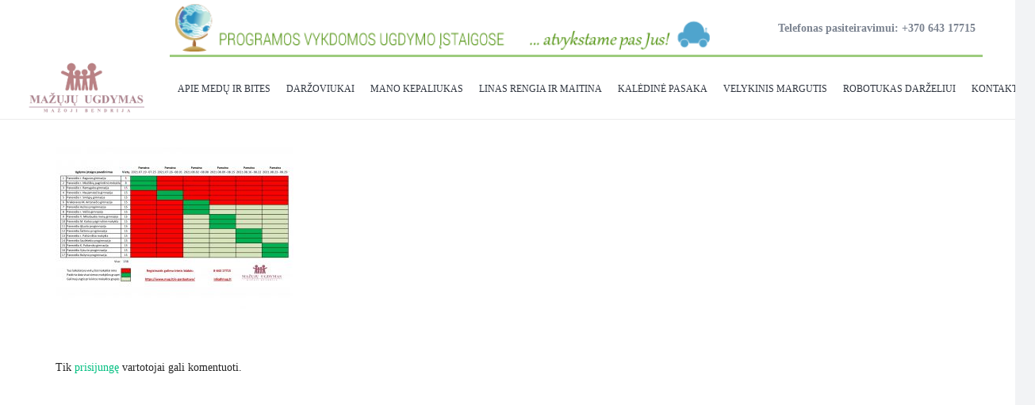

--- FILE ---
content_type: application/javascript
request_url: https://www.mug.lt/wp-content/plugins/dopbsp/assets/js/jquery.dop.frontend.BSPSearch.js?ver=5.6.16
body_size: 14298
content:

/*
* Title                   : Pinpoint Booking System WordPress Plugin (PRO)
* Version                 : 2.1.2
* File                    : assets/js/jquery.dop.frontend.BSPSearch.js
* File Version            : 1.0.2
* Created / Last Modified : 11 October 2015
* Author                  : Dot on Paper
* Copyright               : © 2012 Dot on Paper
* Website                 : http://www.dotonpaper.net
* Description             : Front end search jQuery plugin.
*/

(function($){
    'use strict';
    
    $.fn.DOPBSPSearch = function(options){
        /*
         * Private variables. 
         */
        var Data = {"availability": {"data": {"enabled": false,
                                              "max": 10,
                                              "min": 1},
                                     "text": {"title": "No. book items"}},
                    "currency": {"data": {"code": "USD",
                                          "position": "before",
                                          "sign": "$"},
                                 "text":{},         
                    "days": {"data": {"first": 1,
                                      "multipleSelect": true},
                             "text": {"names": ["Sunday", "Monday", "Tuesday", "Wednesday", "Thursday", "Friday", "Saturday"],
                                      "shortNames": ["Su", "Mo", "Tu", "We", "Th", "Fr", "Sa"]}},
                    "hours": {"data": {"ampm": false,
                                       "definitions": [{"value": "00:00"},{"value": "01:00"},{"value": "02:00"},{"value": "03:00"},{"value": "04:00"},{"value": "05:00"},{"value": "06:00"},{"value": "07:00"},{"value": "08:00"},{"value": "09:00"},{"value": "10:00"},{"value": "11:00"},{"value": "12:00"},{"value": "13:00"},{"value": "14:00"},{"value": "15:00"},{"value": "16:00"},{"value": "17:00"},{"value": "18:00"},{"value": "19:00"},{"value": "20:00"},{"value": "21:00"},{"value": "22:00"},{"value": "23:00"}],
                                       "enabled": false,
                                       "multipleSelect": true},
                              "text": {}},
                    "ID": 0,
                    "months": {"data": {},
                               "text": {"names": ["January", "February", "March", "April", "May", "June", "July", "August", "September", "October", "November", "December"],
                                        "nextMonth": "Next month",
                                        "previousMonth": "Previous month",
                                        "shortNames": ["Jan", "Feb", "Mar", "Apr", "May", "Jun", "Jul", "Aug", "Sep", "Oct", "Nov", "Dec"]}},
                    "price": {"data": {"enabled": true,
                                       "max": 1000,
                                       "min": 0},
                              "text": {}},
                    "search": {"data": {"dateType": 1,
                                        "enabled": false,
                                        "language": 'en',
                                        "template": 'default'},
                               "text": {"checkIn": "Check in",
                                        "checkOut": "Check out",
                                        "hourEnd": "Finish at",
                                        "hourStart": "Start at",
                                        "title": "Search"}},  
                    "sort": {"data": {},
                             "text": {"name": "Name",
                                      "price": "Price",
                                      "title": "Sort by"}},
                    "URL": "",
                    "view": {"data": {"default": "list",
                                      "gridEnabled": false,
                                      "listEnabled": true,
                                      "mapEnabled": false,
                                      "results": 10},
                             "text": {"grid": "Grid view",
                                      "list": "List view",
                                      "map": "Map view"}}}},
                              
        ajaxRequestInProgress,
        ajaxURL = '',
        Container = this,
        ID = 0,
        
// ***************************************************************************** Main methods.

// 1. Main methods.

        methods = {
            init:function(){
                /*
                 * Initialize jQuery plugin.
                 */
                return this.each(function(){
                    if (options){
                        $.extend(Data, options);
                    }

                    methods.parse();
                    $(window).bind('resize.DOPBSPSearch', methods.rp);                          
                });
            },
            parse:function(){
                ajaxURL = prototypes.acaoBuster(Data['URL']);
                
                methods_availability.data = Data['availability']['data'];
                methods_availability.text = Data['availability']['text'];
                
                methods_currency.data = Data['currency']['data'];
                methods_currency.text = Data['currency']['text'];
                
                methods_days.data = Data['days']['data'];
                methods_days.text = Data['days']['text'];
                
                methods_hours.data = Data['hours']['data'];
                methods_hours.text = Data['hours']['text'];
                
                ID = Data['ID'];
                
                methods_months.data = Data['months']['data'];
                methods_months.text = Data['months']['text'];
                
                methods_price.data = Data['price']['data'];
                methods_price.text = Data['price']['text'];
                
                methods_search.data = Data['search']['data'];
                methods_search.text = Data['search']['text'];
                
                methods_sort.data = Data['sort']['data'];
                methods_sort.text = Data['sort']['text'];
                
                methods_view.data = Data['view']['data'];
                methods_view.text = Data['view']['text'];
                
                methods_components.init();
            },
            rp:function(){
                
            }
        },
                
// 2. Components
        
        methods_components = {
            init:function(){
            /*
             * Initialize search components.
             */ 
                /*
                 * Initialize today date.
                 */
                methods_search.vars.todayDate = new Date();
                methods_search.vars.todayDay = methods_search.vars.todayDate.getDate();
                methods_search.vars.todayMonth = methods_search.vars.todayDate.getMonth()+1;
                methods_search.vars.todayYear = methods_search.vars.todayDate.getFullYear(); 
                
                /*
                 * Initialize map.
                 */
                if (methods_view.data['mapEnabled']){
                    methods_map.load();
                }
                
                /*
                 * Initialize sidebar.
                 */
                methods_sidebar.init();
                methods.rp();
                
                $('#DOPBSPSearch-loader'+ID).remove();
                $(Container).removeClass('DOPBSPSearch-hidden');
                
                methods_search.get();
            }
        },  
                
// 3. Currency
        
        methods_currency = {
            data:{},
            text:{},
            vars: {currencies: {}},
            
            init: function() {
                //methods_currency.parse();
            },
            
            parse: function(){
                var currencies = {};
                
                if (typeof methods_currency.data['currencies'] !== 'undefined') {
                    var currenciesJSON = methods_currency.data['currencies'].replace(new RegExp('"', 'g'), ""),
                        currenciesJSON = currenciesJSON.replace(new RegExp(';;;', 'g'), '"');
                
                        currencies = JSON.parse(currenciesJSON);
                }
            
                methods_currency.vars.currencies = currencies;
                
            },
            
            exchange: function(amount, currency_code, type){ 
                var currencies = methods_currency.vars.currencies;
                //methods_currency.data['sign']
                if (methods_currency.data['code'] !== currency_code) {
                    
                    for (var index in currencies){

                        if (currencies[index]['code'] === currency_code) {
                            
                            if (type === 'exchange') {
                                amount = parseInt(amount*currencies[index]['rate']);
                            } else {
                                amount = parseInt(amount*currencies[index]['inverse']);
                            }
                        }
                    }
                }
                
                return amount;
            }
            
        },   
   
// ***************************************************************************** Search methods.

// 4. Search
        
        methods_search = {
            data: {},
            text: {},
            vars: {todayDate: new Date(),
                   todayDay: new Date(),
                   todayMonth: new Date(),
                   todayYear: new Date()},
            
            init: function(){
                methods_days.init();
                
                if (methods_hours.data['enabled']){
                    methods_hours.init();
                }
                
                if (methods_availability.data['enabled']){
                    methods_availability.init();
                }
                
                if (methods_price.data['enabled']){
                    methods_price.init();
                }
                
                methods_sort.init();
                methods_view.init();
            },
            
            get:function(page){
                var $checkIn = $('#DOPBSPSearch-check-in'+ID).val(),
                $checkOut = $('#DOPBSPSearch-check-out'+ID).val(),
                $startHour = $('#DOPBSPSearch-start-hour'+ID).val(),
                $endHour = $('#DOPBSPSearch-end-hour'+ID).val(),
                checkIn = $checkIn === undefined ? '':$checkIn,
                checkOut = $checkOut === undefined || $checkOut === '' ? checkIn:$checkOut,
                startHour = $startHour === undefined ? '':$startHour,
                endHour = $endHour === undefined || $endHour === '' ? startHour:$endHour;
        
                page = page === undefined ? 1:page;
                
                if (ajaxRequestInProgress !== undefined){
                    ajaxRequestInProgress.abort();
                }
                $('#DOPBSPSearch-results-loader'+ID).removeClass('DOPBSPSearch-hidden');
                $('#DOPBSPSearch-results'+ID).html('');
                
                ajaxRequestInProgress = $.post(ajaxURL, {action: 'dopbsp_search_results_get',
                                                         dopbsp_frontend_ajax_request: true,
                                                         id: ID,
                                                         language: methods_search.data['language'],
                                                         check_in: checkIn,
                                                         check_out: checkOut,
                                                         start_hour: startHour,
                                                         end_hour: endHour,
                                                         no_items: $('#DOPBSPSearch-no-items'+ID).val() === undefined ? '':$('#DOPBSPSearch-no-items'+ID).val(),
                                                         price_min: $('#DOPBSPSearch-price-min-value'+ID).val() === undefined ? '':$('#DOPBSPSearch-price-min-value'+ID).val(),
                                                         price_max: $('#DOPBSPSearch-price-max-value'+ID).val() === undefined ? '':$('#DOPBSPSearch-price-max-value'+ID).val(),
                                                         sort_by: $('#DOPBSPSearch-sort-by'+ID).val() === undefined ? 'price':$('#DOPBSPSearch-sort-by'+ID).val(),
                                                         sort_direction: $('#DOPBSPSearch-sort-direction-value'+ID).val() === undefined ? 'ASC':$('#DOPBSPSearch-sort-direction-value'+ID).val(),
                                                         view: $('#DOPBSPSearch-view'+ID).val() === undefined ? 'list':$('#DOPBSPSearch-view'+ID).val(),
                                                         results: methods_view.data['results'],
                                                         page: page}, function(data){
                        data = $.trim(data);
                        
                        switch ($('#DOPBSPSearch-view'+ID).val()){
                            case 'map':
                                methods_map.display(data);
                                break;
                            default:
                                $('#DOPBSPSearch-results-loader'+ID).addClass('DOPBSPSearch-hidden');
                                $('#DOPBSPSearch-results'+ID).html(data);
                                methods_search.events();
                        }
                });
            },
            
            events:function(){
                $('#DOPBSPSearch-results'+ID+' .dopbsp-pagination li').unbind('click');
                $('#DOPBSPSearch-results'+ID+' .dopbsp-pagination li').bind('click', function(){
                    if (!$(this).hasClass('selected')){
                        methods_search.get($(this).attr('class').split('dopbsp-page')[1]);
                    }
                });
            }
        },      
        
// 5. Sidebar
        
        methods_sidebar = {
            data:{},
            text:{},
            
            init:function(){
                methods_search.init();
                
                // $('.dopbsp-search-sidebar-form', Container).isotope({itemSelector: '.dopbsp-module', layoutMode: 'fitRows' });
            }
        },    
                
// 6. Months
        
        methods_months = {
            data:{},
            text:{}
        },
                
// 7. Days
        
        methods_days = {
            data:{},
            text:{},
            
            init:function(){
            /*
             * Initialize sidebar search days.
             */ 
                methods_days.events.init();
                methods_search.get();
            },
            initDatepicker:function(id,
                                    altId,    
                                    minDate){
            /*
             * Initialize sidebar search datepicker.
             * 
             * @param id (String): input(text) field ID
             * @param aldId (String): alternative input(hidden) field ID
             * @param minDate (Number): start date from today
             */                            
                minDate = minDate === undefined ? 0:minDate;  

                $(id).datepicker('destroy');
                $(id).datepicker({altField: altId,
                                  altFormat: 'yy-mm-dd',
                                  beforeShow: function(input, inst){
                                    $('#ui-datepicker-div').removeClass('DOPBSPSearch-datepicker')
                                                           .addClass('DOPBSPSearch-datepicker');
                                  },
                                  dateFormat: methods_search.data['dateType'] === 1 ? 'MM dd, yy':'dd MM yy',
                                  dayNames: methods_days.text['names'],
                                  dayNamesMin: methods_days.text['shortNames'],
                                  firstDay: methods_days.data['first'],
                                  minDate: minDate,
                                  monthNames: methods_months.text['names'],
                                  monthNamesMin: methods_months.text['shortNames'],
                                  nextText: methods_months.text['nextMonth'],
                                  prevText: methods_months.text['previousMonth']});
                $('.ui-datepicker').removeClass('notranslate').addClass('notranslate');
            },
            validate:function(day){
            /*
             * Validate day format.
             * 
             * @param day (String): day format to be verified
             * 
             * @return true if format is "YYYY-MM-DD"
             */    
                var dayPieces = day.split('-');

                if (day === ''
                        || dayPieces.length !== 3
                        || dayPieces[0].length !== 4
                        || dayPieces[1].length !== 2
                        || dayPieces[2].length !== 2){
                    return false;
                }
                else{
                    return true;
                }
            },

            events: {
                init:function(){
                /*
                 * Initialize sidebar search days events.
                 */    
                    /*
                     * Initialize check in datepicker.
                     */
                    methods_days.initDatepicker('#DOPBSPSearch-check-in-view'+ID,
                                                       '#DOPBSPSearch-check-in'+ID);
                    methods_days.events.checkIn();

                    if (methods_days.data['multipleSelect']){
                        /*
                         * Initialize check out datepicker.
                         */
                        methods_days.initDatepicker('#DOPBSPSearch-check-out-view'+ID,
                                                           '#DOPBSPSearch-check-out'+ID);
                        methods_days.events.checkOut();
                    }
                },
                checkIn:function(){
                /*
                 * Initialize sidebar search days events when multiple days need to be selected.
                 */
                    /*
                     * Check in click event.
                     */
                    $('#DOPBSPSearch-check-in-view'+ID).unbind('click');
                    $('#DOPBSPSearch-check-in-view'+ID).bind('click', function(){
                        $(this).val('');
                        $('#DOPBSPSearch-check-in'+ID).val('');

                    });

                    /*
                     * Check in blur event.
                     */
                    $('#DOPBSPSearch-check-in-view'+ID).unbind('blur');
                    $('#DOPBSPSearch-check-in-view'+ID).bind('blur', function(){  
                        var $this = $(this);

                        if ($this.val() === ''){
                            $this.val(methods_search.text['checkIn']);
                            $('#DOPBSPSearch-check-in'+ID).val('');
                        }
                    });

                    /*
                     * Check in change event.
                     */
                    $('#DOPBSPSearch-check-in-view'+ID).unbind('change');
                    $('#DOPBSPSearch-check-in-view'+ID).bind('change', function(){
                        var ciDay = $('#DOPBSPSearch-check-in'+ID).val(),
                        minDateValue;

                        if (methods_days.validate(ciDay)){
                            if (methods_days.data['multipleSelect']){
                                minDateValue = prototypes.getNoDays(prototypes.getToday(), ciDay)-1;

                                methods_days.initDatepicker('#DOPBSPSearch-check-out-view'+ID,
                                                            '#DOPBSPSearch-check-out'+ID,
                                                            minDateValue);

                                if (($('#DOPBSPSearch-check-in'+ID).val() > $('#DOPBSPSearch-check-out'+ID).val()
                                                && $('#DOPBSPSearch-check-out'+ID).val() !== '')
                                        || $('#DOPBSPSearch-check-out'+ID).val() === ''){
                                    setTimeout(function(){
                                        $('#DOPBSPSearch-check-out-view'+ID).val('')
                                                                              .select();  
                                        $('#DOPBSPSearch-check-out'+ID).val('');
                                    }, 100);
                                }
                                else{
                                    methods_search.get();
                                }
                            }
                            else{
                                methods_search.get();
                            }
                        }
                        else{
                            $('#DOPBSPSearch-check-in-view'+ID).val(methods_search.text['checkIn']);
                            $('#DOPBSPSearch-check-in'+ID).val('');
                        }
                    });
                },
                checkOut:function(){
                    /*
                     * Check out click event.
                     */
                    $('#DOPBSPSearch-check-out-view'+ID).unbind('click');
                    $('#DOPBSPSearch-check-out-view'+ID).bind('click', function(){  
                        $(this).val(''); 
                        $('#DOPBSPSearch-check-out'+ID).val('');
                    });

                    /*
                     * Check out blur event.
                     */
                    $('#DOPBSPSearch-check-out-view'+ID).unbind('blur');
                    $('#DOPBSPSearch-check-out-view'+ID).bind('blur', function(){ 
                        var $this = $(this);

                        if ($this.val() === ''){
                            $this.val(methods_search.text['checkOut']);
                            $('#DOPBSPSearch-check-out'+ID).val('');
                        }
                    });

                    /*
                     * Check out change event.
                     */
                    $('#DOPBSPSearch-check-out-view'+ID).unbind('change');
                    $('#DOPBSPSearch-check-out-view'+ID).bind('change', function(){
                        var coDay = $('#DOPBSPSearch-check-out'+ID).val();
                        
                        if (methods_days.validate(coDay)){
                            if ($('#DOPBSPSearch-check-in'+ID).val() !== ''){
                                methods_search.get();
                            }
                        }
                        else{
                            $('#DOPBSPSearch-check-out-view'+ID).val(methods_search.text['checkOut']);
                            $('#DOPBSPSearch-check-out'+ID).val('');
                        }
                    });
                }
            }
        },
                
// 8. Hours
        
        methods_hours = {
            data:{},
            text:{},
                
            init:function(){
                $('#DOPBSPSearch-start-hour'+ID).DOPSelect();

                if (methods_hours.data['multipleSelect']){
                    $('#DOPBSPSearch-end-hour'+ID).DOPSelect();
                }
                methods_hours.events();
            },
            set:function(){
                var HTML = new Array(),
                hours = methods_hours.data['definitions'],
                i,
                startHour = $('#DOPBSPSearch-start-hour'+ID).val(),
                endHour = $('#DOPBSPSearch-end-hour'+ID).val();

                HTML.push('<select id="DOPBSPSearch-end-hour'+ID+'" class="dopbsp-small">');

                for (i=0; i<hours.length; i++){
                    if (startHour <= hours[i]['value']){
                        HTML.push('     <option value="'+hours[i]['value']+'"'+(endHour === hours[i]['value'] ? ' selected="selected"':'')+'>'+(methods_hours.data['ampm'] === true ? prototypes.getAMPM(hours[i]['value']):hours[i]['value'])+'</option>');
                    }
                }
                HTML.push('</select>');

                $('#DOPSelect-DOPBSPSearch-end-hour'+ID).replaceWith(HTML.join());
                $('#DOPBSPSearch-end-hour'+ID).DOPSelect();
                methods_hours.events();
            },

            events:function(){
                $('#DOPBSPSearch-start-hour'+ID).unbind('change');
                $('#DOPBSPSearch-start-hour'+ID).bind('change',function(){
                    if (methods_hours.data['multipleSelect']){
                        methods_hours.set();
                    }
                    methods_search.get();
                });

                if (methods_hours.data['multipleSelect']){
                    $('#DOPBSPSearch-end-hour'+ID).unbind('change');
                    $('#DOPBSPSearch-end-hour'+ID).bind('change',function(){
                        if ($('#DOPBSPSearch-start-hour'+ID).val() !== ''){
                            methods_search.get();
                        }
                    });
                }
            }
        },
                
// 9. No items.
        
        methods_availability = {
            data:{},
            text:{},
            
            init:function(){
                $('#DOPBSPSearch-no-items'+ID).DOPSelect();
                methods_availability.events();
            },

            events:function(){
                $('#DOPBSPSearch-no-items'+ID).unbind('change');
                $('#DOPBSPSearch-no-items'+ID).bind('change',function(){
                    methods_search.get();
                });
            }
        },
                
// 10. Price         
                
        methods_price = {
            data:{},
            text:{},
            
            init:function(){
                $('#DOPBSPSearch-price'+ID).slider({max: methods_price.data['max'],
                                                    min: methods_price.data['min'],
                                                    values: [methods_price.data['min'], methods_price.data['max']],
                                                    range: true,
                                                    step: 1,
                                                    create:function(event, ui){
                                                        $('#DOPBSPSearch-price-min'+ID).html(methods_price.set(methods_price.data['min']));
                                                        $('#DOPBSPSearch-price-max'+ID).html(methods_price.set(methods_price.data['max']));
                                                        
                                                        $('#DOPBSPSearch-price-min-value'+ID).val(methods_price.data['min']);
                                                        $('#DOPBSPSearch-price-max-value'+ID).val(methods_price.data['max']);
                                                    },
                                                    slide:function(event, ui){
                                                        $('#DOPBSPSearch-price-min'+ID).html(methods_price.set(ui.values[0]));
                                                        $('#DOPBSPSearch-price-max'+ID).html(methods_price.set(ui.values[1]));
                                                        
                                                        $('#DOPBSPSearch-price-min-value'+ID).val(ui.values[0]);
                                                        $('#DOPBSPSearch-price-max-value'+ID).val(ui.values[1]);
                                                    },
                                                    stop:function(event, ui){
                                                        methods_search.get();
                                                    }});
            },
            
            set:function(price){
            /*
             * Display price with currency in set format.
             * 
             * @param price (Number): price value
             * 
             * @return price with currency
             */ 
                var priceDisplayed = '';
                
                price = prototypes.getWithDecimals(Math.abs(price), 
                                                   2);
                                                   
                switch (methods_currency.data['position']){
                    case 'after':
                        priceDisplayed =  price+methods_currency.data['sign'];
                        break;
                    case 'after_with_space':
                        priceDisplayed =  price+' '+methods_currency.data['sign'];
                        break;
                    case 'before_with_space':
                        priceDisplayed =  methods_currency.data['sign']+' '+price;
                        break;
                    default:
                        priceDisplayed = methods_currency.data['sign']+price;
                }
                
                return priceDisplayed;
            }
        },   
                
// 11. Sort
        
        methods_sort = {
            data:{},
            text:{},
            
            init:function(){
                $('#DOPBSPSearch-sort-by'+ID).DOPSelect();
                methods_sort.events();
            },

            events: function(){
                $('#DOPBSPSearch-sort-by'+ID).unbind('change');
                $('#DOPBSPSearch-sort-by'+ID).bind('change',function(){
                    methods_search.get();
                });

                $('#DOPBSPSearch-sort-direction'+ID).unbind('click');
                $('#DOPBSPSearch-sort-direction'+ID).bind('click',function(){
                    if ($(this).hasClass('dopbsp-asc')){
                        $(this).removeClass('dopbsp-asc')
                               .addClass('dopbsp-desc');
                        $('#DOPBSPSearch-sort-direction-value'+ID).val('DESC');
                    }
                    else{
                        $(this).removeClass('dopbsp-desc')
                               .addClass('dopbsp-asc');
                        $('#DOPBSPSearch-sort-direction-value'+ID).val('ASC');
                    }
                    methods_search.get();
                });
            }
        },
                
// 12. View
        
        methods_view = {
            data:{},
            text:{},
            
            init:function(){
                methods_view.events();
            },
            
            events:function(){
                if (methods_view.data['listEnabled']){
                    $('#DOPBSPSearch-view-list'+ID).unbind('click');
                    $('#DOPBSPSearch-view-list'+ID).bind('click',function(){
                        if (!$(this).hasClass('dopbsp-selected')){
                            methods_view.data['gridEnabled'] ? $('#DOPBSPSearch-view-grid'+ID).removeClass('dopbsp-selected'):'';
                            methods_view.data['mapEnabled'] ? $('#DOPBSPSearch-view-map'+ID).removeClass('dopbsp-selected'):'';
                            $(this).addClass('dopbsp-selected');
                            
                            $('#DOPBSPSearch-view'+ID).val('list');
                            methods_search.get();
                        }
                    });
                }
                
                if (methods_view.data['gridEnabled']){
                    $('#DOPBSPSearch-view-grid'+ID).unbind('click');
                    $('#DOPBSPSearch-view-grid'+ID).bind('click',function(){
                        if (!$(this).hasClass('dopbsp-selected')){
                            methods_view.data['listEnabled'] ? $('#DOPBSPSearch-view-list'+ID).removeClass('dopbsp-selected'):'';
                            methods_view.data['mapEnabled'] ? $('#DOPBSPSearch-view-map'+ID).removeClass('dopbsp-selected'):'';
                            $(this).addClass('dopbsp-selected');
                            
                            $('#DOPBSPSearch-view'+ID).val('grid');
                            methods_search.get();
                        }
                    });
                }
                
                if (methods_view.data['mapEnabled']){
                    $('#DOPBSPSearch-view-map'+ID).unbind('click');
                    $('#DOPBSPSearch-view-map'+ID).bind('click',function(){
                        if (!$(this).hasClass('dopbsp-selected')){
                            methods_view.data['listEnabled'] ? $('#DOPBSPSearch-view-list'+ID).removeClass('dopbsp-selected'):'';
                            methods_view.data['gridEnabled'] ? $('#DOPBSPSearch-view-grid'+ID).removeClass('dopbsp-selected'):'';
                            $(this).addClass('dopbsp-selected');
                            
                            $('#DOPBSPSearch-view'+ID).val('map');
                            methods_search.get();
                        }
                    });
                }
            }
        },
                
// 13. Map
        
        methods_map = {
            vars:{locations: new Array(),
                  map: null},
            
            load:function(){
                if (typeof google !== 'object' 
                        || typeof google.maps !== 'object'){
                    var script = document.createElement('script');
                    
                    script.type = 'text/JavaScript';
                    script.src = 'https://maps.googleapis.com/maps/api/js?key='+dopbspGoogleAPIkey+'&v=3.exp&libraries=places&callback=DOPBSPSearchLoadInfobox';
                    
                    $('body').append(script);
                }
                else{
                    DOPBSPSearchLoadInfobox();
                }
            },
            
            display:function(data){
                var HTML = new Array();
                if (typeof google === 'object' 
                        && typeof google.maps === 'object'
                        && typeof InfoBox === 'function'){
                    methods_map.vars.locations = JSON.parse(data.split(';;;;;')[0]);
                    
                    HTML.push('<div id="DOPBSPSearch-results-map'+ID+'" class="dopbsp-map"></div>');
                    HTML.push(data.split(';;;;;')[1]);
                    
                    $('#DOPBSPSearch-results-loader'+ID).addClass('DOPBSPSearch-hidden');
                    $('#DOPBSPSearch-results'+ID).html(HTML.join(''));
                    
                    methods_search.events();
                    
                    setTimeout(function(){
                        google.maps.event.addDomListener(window, 'load', methods_map.init());
                    }, 100);
                }
                else{
                    setTimeout(function(){
                        methods_map.display();
                    }, 500);
                }
                
            },
            init:function(){
                var //$coordinates = $('#DOPBSP-location-coordinates').val(),
                //coordinates = $coordinates === undefined || $coordinates === '' || $coordinates === ' ' ? [0, 0]:JSON.parse($coordinates),
                options;
               // zoom = coordinates[0] === 0 && coordinates[1] === 0  ? 2:17;

                options = {center: new google.maps.LatLng(0, 0),
                           mapTypeId: google.maps.MapTypeId.ROADMAP,
                           zoom: 2};
                /*
                 * Create the map
                 */          
                methods_map.vars.map = new google.maps.Map(document.getElementById('DOPBSPSearch-results-map'+ID), options);

//                DOPBSPBackEndLocationMapMarker.set(map,
//                                            coordinates);
                methods_map.set();
            },
            set:function(){
                var bounds = new google.maps.LatLngBounds(),
                coordinates,
                icon = new google.maps.MarkerImage(methods_search.data['template']+'/images/marker.png',
                                                   new google.maps.Size(36, 52),
                                                   new google.maps.Point(1, 0),
                                                   new google.maps.Point(18, 52)),
                i,
                locations = methods_map.vars.locations,
                markers = new Array(),
                position = new Array(),
                shadow = new google.maps.MarkerImage(methods_search.data['template']+'/images/marker.png',
                                                     new google.maps.Size(36, 52),
                                                     new google.maps.Point(1, 0),
                                                     new google.maps.Point(18, 52)),
                shape = {coord: [0, 0, 36, 0, 36, 52, 0, 52],
                         type: 'poly'};   
                     
                for (i=0; i<locations.length; i++){
                    coordinates = JSON.parse(locations[i]['coordinates']);
                    position = new google.maps.LatLng(coordinates[0], coordinates[1]);
                    bounds.extend(position);
                    
                    markers[i] = new google.maps.Marker({animation: null,
                                                         clickable: true,
                                                         draggable: false,
                                                         icon: icon,
                                                         map: methods_map.vars.map,
                                                         position: position,
                                                         shadow: shadow,
                                                         shape: shape});

                    markers[i].info = new InfoBox({alignBottom: true,
                                                   boxClass: 'dopbsp-infobox',
                                                   closeBoxMargin: '0px',
                                                   closeBoxURL: methods_search.data['template']+'/images/close.png',
                                                   disableAutoPan: false,
                                                   content: methods_map.get(locations[i]['calendars'], i),
                                                   isHidden: false,
                                                   infoBoxClearance: new google.maps.Size(20, 20),
                                                   pixelOffset: new google.maps.Size(-190, -60),
                                                   position: position});
                                               
                    markers[i].index = i;
                                               
                    google.maps.event.addListener(markers[i], 'click', function(){
                        var index = this.index;
                        
                        for (i=0; i<locations.length; i++){
                            markers[i].info.close();
                        }
                        this.info.open(methods_map.vars.map, this);
                        
                        setTimeout(function(){
                            methods_map.events(index);
                        }, 100);
                    });
                }
                methods_map.vars.map.fitBounds(bounds);
            },
            
            get:function(calendars,
                         index){
                var HTML = new Array(),
                i;
                
                HTML.push('<ul class="dopbsp-locations" id="DOPBSPSearch-locations-'+ID+'-'+index+'">');
                for (i=0; i<calendars.length; i++){
                    HTML.push('<li>');
                    HTML.push('     <div class="dopbsp-image">');
                    HTML.push('         <a href="'+calendars[i]['link']+'" target="_self" style="background-image: url('+calendars[i]['image']+');">');
                    HTML.push('             <img src="'+calendars[i]['image']+'" alt="'+calendars[i]['name']+'" title="'+calendars[i]['name']+'" />');
                    HTML.push('         </a>');
                    HTML.push('     </div>');
                    HTML.push('     <div class="dopbsp-content">');
                    HTML.push('         <h3>');
                    HTML.push('             <a href="'+calendars[i]['link']+'" target="_self">'+calendars[i]['name']+'</a>');
                    HTML.push('         </h3>');
                    HTML.push('         <div class="dopbsp-address">'+(calendars[i]['address_alt'] === '' ? calendars[i]['address']:calendars[i]['address_alt'])+'</div>');
                    HTML.push('         <div class="dopbsp-price-wrapper">'+calendars[i]['price']+'</div>');
                    HTML.push('     </div>');
                    HTML.push('</li>');
                }
                HTML.push('</ul>');                                         
                
                if (calendars.length > 1){
                    HTML.push('<div class="dopbsp-navigation" id="DOPBSPSearch-locations-navigation-'+ID+'-'+index+'">');
                    HTML.push('     <a href="javascript:void(0)" class="dopbsp-prev dopbsp-disabled"></a>');
                    HTML.push('     <a href="javascript:void(0)" class="dopbsp-next"></a>');
                    HTML.push('</div>');
                }
                
                return HTML.join(''); 
            },
            
            events:function(i){
                $('#DOPBSPSearch-locations-navigation-'+ID+'-'+i+' .dopbsp-prev').unbind('click');
                $('#DOPBSPSearch-locations-navigation-'+ID+'-'+i+' .dopbsp-prev').bind('click', function(){
                    var $this = $(this),
                    id = $this.parent().attr('id').split('DOPBSPSearch-locations-navigation-')[1],
                    $li = $('#DOPBSPSearch-locations-'+id+' li:first-child');
                    
                    if (!$this.hasClass('dopbsp-disabled')){
                        $('#DOPBSPSearch-locations-navigation-'+ID+'-'+i+' .dopbsp-next').removeClass('dopbsp-disabled');
                        $li.css('margin-top', parseInt($li.css('margin-top'))+($li.height()+parseInt($li.css('margin-bottom'))));
                        
                        setTimeout(function(){
                            if (parseInt($li.css('margin-top')) >= 0){
                                $this.addClass('dopbsp-disabled');
                            }
                        }, 150);
                    }
                });
                
                $('#DOPBSPSearch-locations-navigation-'+ID+'-'+i+' .dopbsp-next').unbind('click');
                $('#DOPBSPSearch-locations-navigation-'+ID+'-'+i+' .dopbsp-next').bind('click', function(){
                    var $this = $(this),
                    id = $this.parent().attr('id').split('DOPBSPSearch-locations-navigation-')[1],
                    $li = $('#DOPBSPSearch-locations-'+id+' li:first-child'),
                    locations = methods_map.vars.locations;
                    
                    if (!$this.hasClass('dopbsp-disabled')){
                        $('#DOPBSPSearch-locations-navigation-'+ID+'-'+i+' .dopbsp-prev').removeClass('dopbsp-disabled');
                        $li.css('margin-top', parseInt($li.css('margin-top'))-($li.height()+parseInt($li.css('margin-bottom'))));
                        
                        setTimeout(function(){
                            if (-1*parseInt($li.css('margin-top')) >= ($li.height()+parseInt($li.css('margin-bottom')))*(locations.length-1)){
                                $this.addClass('dopbsp-disabled');
                            }
                        }, 150);
                    }
                });
            }
        },

// ***************************************************************************** Prototypes
        
// 14. Prototypes

        prototypes = {
// Actions                  
            doHiddenBuster:function(item){
            /*
             * Make all parents & current item visible.
             * 
             * @param item (element): item for which all parens are going to be made visible
             * 
             * @return list of parents
             */
                var parent = item.parent(),
                items = new Array();

                if (item.prop('tagName') !== undefined 
                        && item.prop('tagName').toLowerCase() !== 'body'){
                    items = prototypes.doHiddenBuster(parent);
                }

                if (item.css('display') === 'none'){
                    item.css('display', 'block');
                    items.push(item);
                }

                return items;
            },
            undoHiddenBuster:function(items){
            /*
             * Hide all items from list. The list is returned by function doHiddenBuster().
             * 
             * @param items (Array): list of items to be hidden
             */    
                var i;

                for (i=0; i<items.length; i++){
                    items[i].css('display', 'none');
                }
            },
            openLink:function(url,
                              target){
            /*
             * Open a link.
             * 
             * @param url (String): link URL
             * @param target (String): link target (_blank, _parent, _self, _top)
             */
                switch (target.toLowerCase()){
                    case '_blank':
                        window.open(url);
                        break;
                    case '_parent':
                        parent.location.href = url;
                        break;
                    case '_top':
                        top.location.href = url;
                        break;
                    default:    
                        window.location = url;
                }
            },
            randomizeArray:function(theArray){
            /*
             * Randomize the items of an array.
             * 
             * @param theArray (Array): the array to be mixed
             * 
             * return array with mixed items
             */
                theArray.sort(function(){
                    return 0.5-Math.random();
                });
                return theArray;
            },
            scrollToY:function(position,
                               speed){
            /*
             * Scroll vertically to position.
             * 
             * @param position (Number): position to scroll to
             * @param speed (Number): scroll speed 
             */  
                speed = speed !== undefined ? speed: 300;

                $('html').stop(true, true)
                         .animate({'scrollTop': position}, 
                                  speed);
                $('body').stop(true, true)
                         .animate({'scrollTop': position}, 
                                  speed);
            },
            touchNavigation:function(parent,
                                     child){
            /*
             * One finger navigation for touchscreen devices.
             * 
             * @param parent (element): parent item
             * @param child (element): child item
             */
                var prevX, 
                prevY, 
                currX, 
                currY, 
                touch, 
                childX, 
                childY;

                parent.bind('touchstart', function(e){
                    touch = e.originalEvent.touches[0];
                    prevX = touch.clientX;
                    prevY = touch.clientY;
                });

                parent.bind('touchmove', function(e){                                
                    touch = e.originalEvent.touches[0];
                    currX = touch.clientX;
                    currY = touch.clientY;
                    childX = currX>prevX ? parseInt(child.css('margin-left'))+(currX-prevX):parseInt(child.css('margin-left'))-(prevX-currX);
                    childY = currY>prevY ? parseInt(child.css('margin-top'))+(currY-prevY):parseInt(child.css('margin-top'))-(prevY-currY);

                    if (childX < (-1)*(child.width()-parent.width())){
                        childX = (-1)*(child.width()-parent.width());
                    }
                    else if (childX > 0){
                        childX = 0;
                    }
                    else{                                    
                        e.preventDefault();
                    }

                    if (childY < (-1)*(child.height()-parent.height())){
                        childY = (-1)*(child.height()-parent.height());
                    }
                    else if (childY > 0){
                        childY = 0;
                    }
                    else{                                    
                        e.preventDefault();
                    }

                    prevX = currX;
                    prevY = currY;

                    if (parent.width() < child.width()){
                        child.css('margin-left', childX);
                    }

                    if (parent.height() < child.height()){
                        child.css('margin-top', childY);
                    }
                });

                parent.bind('touchstart', function(e){
                    if (!prototypes.isChromeMobileBrowser()){
                        e.preventDefault();
                    }
                });
            },

// Browsers & devices
            isAndroid:function(){
            /*
             * Check if operating system is Android.
             * 
             * @return true/false
             */
                var isAndroid = false,
                agent = navigator.userAgent.toLowerCase();

                if (agent.indexOf('android') !== -1){
                    isAndroid = true;
                }
                return isAndroid;
            },
            isChromeMobileBrowser:function(){
            /*
             * Check if browser is Chrome on mobile..
             * 
             * @return true/false
             */
                var isChromeMobile = false,
                agent = navigator.userAgent.toLowerCase();

                if ((agent.indexOf('chrome') !== -1 
                                || agent.indexOf('crios') !== -1) 
                        && prototypes.isTouchDevice()){
                    isChromeMobile = true;
                }
                return isChromeMobile;
            },
            isIE8Browser:function(){
            /*
             * Check if browser is IE8.
             * 
             * @return true/false
             */
                var isIE8 = false,
                agent = navigator.userAgent.toLowerCase();

                if (agent.indexOf('msie 8') !== -1){
                    isIE8 = true;
                }
                return isIE8;
            },
            isIEBrowser:function(){
            /*
             * Check if browser is IE..
             * 
             * @return true/false
             */
                var isIE = false,
                agent = navigator.userAgent.toLowerCase();

                if (agent.indexOf('msie') !== -1){
                    isIE = true;
                }
                return isIE;
            },
            isTouchDevice:function(){
            /*
             * Detect touchscreen devices.
             * 
             * @return true/false
             */
                var os = navigator.platform;

                if (os.toLowerCase().indexOf('win') !== -1){
                    return window.navigator.msMaxTouchPoints;
                }
                else {
                    return 'ontouchstart' in document;
                }
            },

// Cookies
            deleteCookie:function(name,
                                  path,
                                  domain){
            /*
             * Delete cookie.
             * 
             * @param name (String): cookie name
             * @param path (String): cookie path
             * @param domain (String): cookie domain
             */
                if (prototypes.getCookie(name)){
                    document.cookie = name+'='+((path) ? ';path='+path:'')+((domain) ? ';domain='+domain:'')+';expires=Thu, 01-Jan-1970 00:00:01 GMT';
                }
            },
            getCookie:function(name){
            /*
             * Get cookie.
             * 
             * @param name (String): cookie name
             */    
                var namePiece = name+"=",
                cookie = document.cookie.split(";"),
                i;

                for (i=0; i<cookie.length; i++){
                    var cookiePiece = cookie[i];

                    while (cookiePiece.charAt(0) === ' '){
                        cookiePiece = cookiePiece.substring(1, cookiePiece.length);            
                    } 

                    if (cookiePiece.indexOf(namePiece) === 0){
                        return unescape(cookiePiece.substring(namePiece.length, cookiePiece.length));
                    } 
                }
                return null;
            },
            setCookie:function(name,
                               value,
                               expire){
            /*
             * Set cookie.
             * 
             * @param name (String): cookie name
             * @param value (String): cookie value
             * @param expire (String): the number of days after which the cookie will expire
             */
                var expirationDate = new Date();

                expirationDate.setDate(expirationDate.getDate()+expire);
                document.cookie = name+'='+escape(value)+((expire === null) ? '': ';expires='+expirationDate.toUTCString())+';javahere=yes;path=/';
            },

// Date & time          
            getAMPM:function(time){
            /*
             * Converts time to AM/PM format.
             *
             * @param time (String): the time that will be converted (HH:MM)
             *
             * @return time to AM/PM format
             */
                var hour = parseInt(time.split(':')[0], 10),
                minutes = time.split(':')[1],
                result = '';

                if (hour === 0){
                    result = '12';
                }
                else if (hour > 12){
                    result = prototypes.getLeadingZero(hour-12);
                }
                else{
                    result = prototypes.getLeadingZero(hour);
                }

                result += ':'+minutes+' '+(hour < 12 ? 'AM':'PM');

                return result;
            },
            getDatesDifference:function(date1,
                                        date2,
                                        type,
                                        valueType,
                                        noDecimals){
            /*
             * Returns difference between 2 dates.
             * 
             * @param date1 (Date): first date (YYYY-MM-DD)
             * @param date2 (Date): second date (YYYY-MM-DD)
             * @param type (String): diference type
             *                       "seconds"
             *                       "minutes"
             *                       "hours"
             *                       "days"
             * @param valueType (String): type of number returned
             *                            "float"
             *                            "integer"
             * @param noDecimals (Number): number of decimals returned with the float value (-1 to display all decimals)
             * 
             * @return dates diference
             */
                var y1 = date1.split('-')[0],
                m1 = date1.split('-')[1],
                d1 = date1.split('-')[2],
                y2 = date2.split('-')[0],
                m2 = date2.split('-')[1],
                d2 = date2.split('-')[2],
                time1 = (new Date(y1, m1-1, d1)).getTime(),
                time2 = (new Date(y2, m2-1, d2)).getTime(),
                diff = Math.abs(time1-time2);
        
                if (type === undefined){
                    type = 'seconds';
                }
                
                if (valueType === undefined){
                    valueType = 'float';
                }
                
                if (noDecimals === undefined){
                    noDecimals = -1;
                }
                
                switch (type){
                    case 'days':
                        diff = diff/(1000*60*60*24);
                        break;
                    case 'hours':
                        diff = diff/(1000*60*60);
                        break;
                    case 'minutes':
                        diff = diff/(1000*60);
                        break;
                    default:
                        diff = diff/(1000);
                }
                
                if (valueType === 'float'){
                    return noDecimals === -1 ? diff:prototypes.getWithDecimals(diff, noDecimals);
                }
                else{
                    return Math.ceil(diff);
                }
            },
            getHoursDifference:function(hour1,
                                        hour2,
                                        type,
                                        valueType,
                                        noDecimals){
            /*
             * Returns difference between 2 hours.
             * 
             * @param hour1 (Date): first hour (HH:MM, HH:MM:SS)
             * @param hour2 (Date): second hour (HH:MM, HH:MM:SS)
             * @param type (String): diference type
             *                       "seconds"
             *                       "minutes"
             *                       "hours"
             * @param valueType (String): type of number returned
             *                            "float"
             *                            "integer"
             * @param noDecimals (Number): number of decimals returned with the float value (-1 to display all decimals)
             * 
             * @return hours difference
             */
                var hours1 = parseInt(hour1.split(':')[0], 10),
                minutes1 = parseInt(hour1.split(':')[1], 10),
                seconds1 = hour1.split(':')[2] !== undefined ? parseInt(hour1.split(':')[2], 10):0,
                hours2 = parseInt(hour2.split(':')[0], 10),
                minutes2 = parseInt(hour2.split(':')[1], 10),
                seconds2 = hour2.split(':')[2] !== undefined ? parseInt(hour2.split(':')[2], 10):0,
                time1,
                time2,
                diff;
        
                if (type === undefined){
                    type = 'seconds';
                }
                
                if (valueType === undefined){
                    valueType = 'float';
                }
                
                if (noDecimals === undefined){
                    noDecimals = -1;
                }
                
                switch (type){
                    case 'hours':
                        time1 = hours1+minutes1/60+seconds1/60/60;
                        time2 = hours2+minutes2/60+seconds2/60/60;
                        break;
                    case 'minutes':
                        time1 = hours1*60+minutes1+seconds1/60;
                        time2 = hours2*60+minutes2+seconds2/60;
                        break;
                    default:
                        time1 = hours1*60*60+minutes1*60+seconds1;
                        time2 = hours2*60*60+minutes2*60+seconds2;
                }
                
                diff = Math.abs(time1-time2);
                
                if (valueType === 'float'){
                    return noDecimals === -1 ? diff:prototypes.getWithDecimals(diff, noDecimals);
                }
                else{
                    return Math.ceil(diff);
                }
            },
            getNextDay:function(date){
            /*
             * Returns next day.
             * 
             * @param date (Date): current date (YYYY-MM-DD)
             * 
             * @return next day (YYYY-MM-DD)
             */
                var nextDay = new Date(),
                parts = date.split('-');

                nextDay.setFullYear(parts[0], parts[1], parts[2]);
                nextDay.setTime(nextDay.getTime()+86400000);

                return nextDay.getFullYear()+'-'+prototypes.getLeadingZero(nextDay.getMonth())+'-'+prototypes.getLeadingZero(nextDay.getDate());
            },
            getNoDays:function(date1,
                               date2){
            /*
             * Returns number of days between 2 dates.
             * 
             * @param date1 (Date): first date (YYYY-MM-DD)
             * @param date2 (Date): second date (YYYY-MM-DD)
             * 
             * @return number of days
             */
                var y1 = date1.split('-')[0],
                m1 = date1.split('-')[1],
                d1 = date1.split('-')[2],
                y2 = date2.split('-')[0],
                m2 = date2.split('-')[1],
                d2 = date2.split('-')[2],
                time1 = (new Date(y1, m1-1, d1)).getTime(),
                time2 = (new Date(y2, m2-1, d2)).getTime(),
                diff = Math.abs(time1-time2);
        
                return Math.round(diff/(1000*60*60*24))+1;
            },
            getPrevDay:function(date){
            /*
             * Returns previous day.
             * 
             * @param date (Date): current date (YYYY-MM-DD)
             * 
             * @return previous day (YYYY-MM-DD)
             */
                var previousDay = new Date(),
                parts = date.split('-');

                previousDay.setFullYear(parts[0],
                                        parseInt(parts[1])-1, 
                                        parts[2]);
                previousDay.setTime(previousDay.getTime()-86400000);

                return previousDay.getFullYear()+'-'+prototypes.getLeadingZero(previousDay.getMonth()+1)+'-'+prototypes.getLeadingZero(previousDay.getDate());                        
            },
            getPrevTime:function(time,
                                 diff,
                                 diffBy){
            /*
             * Returns previous time by hours, minutes, seconds.
             * 
             * @param time (String): time (HH, HH:MM, HH:MM:SS)
             * @param diff (Number): diference for previous time
             * @param diffBy (Number): diference by 
             *                         "hours"
             *                         "minutes"
             *                         "seconds"
             * 
             * @return previus hour (HH, HH:MM, HH:MM:SS)
             */
                var timePieces = time.split(':'),
                hours = parseInt(timePieces[0], 10),
                minutes = timePieces[1] === undefined ? 0:parseInt(timePieces[1], 10),
                seconds = timePieces[2] === undefined ? 0:parseInt(timePieces[2], 10);

                switch (diffBy){
                    case 'seconds':
                        seconds = seconds-diff;

                        if (seconds < 0){
                            seconds = 60+seconds;
                            minutes = minutes-1;

                            if (minutes < 0){
                                minutes = 60+minutes;
                                hours = hours-1 < 0 ? 0:hours-1;
                            }
                        }
                        break;
                    case 'minutes':
                            minutes = minutes-diff;

                            if (minutes < 0){
                                minutes = 60+minutes;
                                hours = hours-1 < 0 ? 0:hours-1;
                            }
                        break;
                    default:
                        hours = hours-diff < 0 ? 0:hours-diff;
                }

                return prototypes.getLeadingZero(hours)+(timePieces[1] === undefined ? '':':'+prototypes.getLeadingZero(minutes)+(timePieces[2] === undefined ? '':':'+prototypes.getLeadingZero(seconds)));
            },
            getToday:function(){
            /*
             * Returns today date.
             * 
             * @return today (YYYY-MM-DD)
             */    
                var today = new Date();
              
                return today.getFullYear()+'-'+prototypes.getLeadingZero(today.getMonth()+1)+'-'+prototypes.getLeadingZero(today.getDate());
            },
            getWeekDay:function(date){
            /*
             * Returns week day.
             * 
             * @param date (String): date for which the function get day of the week (YYYY-MM-DD)
             * 
             * @return week day index (0 for Sunday)
             */    
                var months = ['January', 'February', 'March', 'April', 'May', 'June', 'July', 'August', 'September', 'October', 'November', 'December'],
                year = date.split('-')[0],
                month = date.split('-')[1],
                day = date.split('-')[2],
                newDate = new Date(eval('"'+day+' '+months[parseInt(month, 10)-1]+', '+year+'"'));

                return newDate.getDay();
            },

// Domains & URLs                        
            $_GET:function(name){
            /*
             * Parse a $_GET variable.
             * 
             * @param name (String): variable name
             * 
             * @return variable vaue or "undefined" if it doesn't exist
             */
                var url = window.location.href.split('?')[1],
                variables = url !== undefined ? url.split('&'):[],
                i; 

                for (i=0; i<variables.length; i++){
                    if (variables[i].indexOf(name) !== -1){
                        return variables[i].split('=')[1];
                        break;
                    }
                }

                return undefined;
            },
            acaoBuster:function(url){
            /*
             * Access-Control-Allow-Origin buster. Modifies URL to be the same as browser URL.
             * 
             * @param url (String): URL
             * 
             * @return modified URL
             */
                var browserURL = window.location.href,
                pathPiece1 = '', pathPiece2 = '';

                if (prototypes.getDomain(browserURL) === prototypes.getDomain(url)){
                    if (url.indexOf('https') !== -1 
                            || url.indexOf('http') !== -1){
                        if (browserURL.indexOf('http://www.') !== -1){
                            pathPiece1 = 'http://www.';
                        }
                        else if (browserURL.indexOf('http://') !== -1){
                            pathPiece1 = 'http://';
                        }
                        else if (browserURL.indexOf('https://www.') !== -1){
                            pathPiece1 = 'https://www.';
                        }
                        else if (browserURL.indexOf('https://') !== -1){
                            pathPiece1 = 'https://';
                        }

                        if (url.indexOf('http://www.') !== -1){
                            pathPiece2 = url.split('http://www.')[1];
                        }
                        else if (url.indexOf('http://') !== -1){
                            pathPiece2 = url.split('http://')[1];
                        }
                        else if (url.indexOf('https://www.') !== -1){
                            pathPiece2 = url.split('https://www.')[1];
                        }
                        else if (url.indexOf('https://') !== -1){
                            pathPiece2 = url.split('https://')[1];
                        }

                        return pathPiece1+pathPiece2;
                    }
                    else{
                        return url;
                    }
                }
                else{
                    return url;
                }
            },
            getDomain:function(url){
            /*
             * Get current domain.
             *
             * @param url (String): the URL from which the domain will be extracted
             *
             * @return current domain
             */ 
                var domain = url;

                /*
                 * Remove white spaces from the begining of the URL.
                 */
                domain = domain.replace(new RegExp(/^\s+/),"");

                /*
                 * Remove white spaces from the end of the URL.
                 */
                domain = domain.replace(new RegExp(/\s+$/),"");

                /*
                 * If found , convert back slashes to forward slashes.
                 */
                domain = domain.replace(new RegExp(/\\/g),"/");

                /*
                 * If there, removes "http://", "https://" or "ftp://" from the begining.
                 */
                domain = domain.replace(new RegExp(/^http\:\/\/|^https\:\/\/|^ftp\:\/\//i),"");

                /*
                 * If there, removes 'www.' from the begining.
                 */
                domain = domain.replace(new RegExp(/^www\./i),"");

                /*
                 * Remove complete string from first forward slash on.
                 */
                domain = domain.replace(new RegExp(/\/(.*)/),"");

                return domain;
            },
            hasSubdomain:function(url){
            /*
             * Check if current URL has a subdomain.
             *
             * @param url (String): URL that will be checked
             *
             * @return true/false
             */ 
                var subdomain;

                /*
                 * Remove white spaces from the begining of the URL.
                 */
                url = url.replace(new RegExp(/^\s+/),"");

                /*
                 * Remove white spaces from the end of the URL.
                 */
                url = url.replace(new RegExp(/\s+$/),"");

                /*
                 * If found , convert back slashes to forward slashes.
                 */
                url = url.replace(new RegExp(/\\/g),"/");

                /*
                 * If there, removes 'http://', 'https://' or 'ftp://' from the begining.
                 */
                url = url.replace(new RegExp(/^http\:\/\/|^https\:\/\/|^ftp\:\/\//i),"");

                /*
                 * If there, removes 'www.' from the begining.
                 */
                url = url.replace(new RegExp(/^www\./i),"");

                /*
                 * Remove complete string from first forward slaash on.
                 */
                url = url.replace(new RegExp(/\/(.*)/),""); // 

                if (url.match(new RegExp(/\.[a-z]{2,3}\.[a-z]{2}$/i))){
                    /*
                     * Remove ".??.??" or ".???.??" from end - e.g. ".CO.UK", ".COM.AU"
                     */
                    url = url.replace(new RegExp(/\.[a-z]{2,3}\.[a-z]{2}$/i),"");
                }
                else if (url.match(new RegExp(/\.[a-z]{2,4}$/i))){
                    /*
                     * Removes ".??" or ".???" or ".????" from end - e.g. ".US", ".COM", ".INFO"
                     */
                    url = url.replace(new RegExp(/\.[a-z]{2,4}$/i),"");
                }

                /*
                 * Check to see if there is a dot "." left in the string.
                 */
                subdomain = (url.match(new RegExp(/\./g))) ? true : false;

                return(subdomain);
            },

// Resize & position                        
            rp:function(parent,
                        child,
                        pw,
                        ph,
                        cw,
                        ch,
                        pos,
                        type){
            /*
             * Resize & position an item inside a parent.
             * 
             * @param parent (element): parent item
             * @param child (element): child item
             * @param pw (Number): parent width
             * @param ph (Number): parent height
             * @param cw (Number): child width
             * @param ch (Number): child height
             * @param pos (String): set child position in parent (bottom, bottom-center, bottom-left, bottom-right, center, left, horizontal-center, middle-left, middle-right, right, top, top-center, top-left, top-right, vertical-center)
             * @param type (String): resize type
             *                       "fill" fill parent (child will be cropped)
             *                       "fit" child resize to fit in parent
             */
                var newW = 0,
                newH = 0;

                /*
                 * Resize child.
                 */
                if (cw <= pw 
                        && ch <= ph){
                    newW = cw;
                    newH = ch;
                }
                else{
                    switch (type){
                        case 'fill':
                            newH = ph;
                            newW = (cw*ph)/ch;

                            if (newW < pw){
                                newW = pw;
                                newH = (ch*pw)/cw;
                            }
                            break;
                        default:
                            newH = ph;
                            newW = (cw*ph)/ch;

                            if (newW > pw){
                                newW = pw;
                                newH = (ch*pw)/cw;
                            }
                            break;
                    }
                }

                child.width(newW);
                child.height(newH);

                /*
                 * Position child.
                 */
                switch(pos.toLowerCase()){
                    case 'bottom':
                        prototypes.rpBottom(parent,
                                            child, 
                                            ph);
                        break;
                    case 'bottom-center':
                        prototypes.rpBottomCenter(parent, 
                                                  child, 
                                                  pw, 
                                                  ph);
                        break;
                    case 'bottom-left':
                        prototypes.rpBottomLeft(parent, 
                                                child, 
                                                pw, 
                                                ph);
                        break;
                    case 'bottom-right':
                        prototypes.rpBottomRight(parent,
                                                 child, 
                                                 pw, 
                                                 ph);
                        break;
                    case 'center':
                        prototypes.rpCenter(parent, 
                                            child, 
                                            pw, 
                                            ph);
                        break;
                    case 'left':
                        prototypes.rpLeft(parent, 
                                          child, 
                                          pw);
                        break;
                    case 'horizontal-center':
                        prototypes.rpCenterHorizontally(parent, 
                                                        child, 
                                                        pw);
                        break;
                    case 'middle-left':
                        prototypes.rpMiddleLeft(parent, 
                                                child, 
                                                pw, 
                                                ph);
                        break;
                    case 'middle-right':
                        prototypes.rpMiddleRight(parent, 
                                                 child, 
                                                 pw, 
                                                 ph);
                        break;
                    case 'right':
                        prototypes.rpRight(parent, 
                                           child, 
                                           pw);
                        break;
                    case 'top':
                        prototypes.rpTop(parent, 
                                         child, 
                                         ph);
                        break;
                    case 'top-center':
                        prototypes.rpTopCenter(parent, 
                                               child, 
                                               pw, 
                                               ph);
                        break;
                    case 'top-left':
                        prototypes.rpTopLeft(parent, 
                                             child, 
                                             pw, 
                                             ph);
                        break;
                    case 'top-right':
                        prototypes.rpTopRight(parent, 
                                              child,
                                              pw, 
                                              ph);
                        break;
                    case 'vertical-center':
                        prototypes.rpCenterVertically(parent, 
                                                      child, 
                                                      ph);
                        break;
                }
            },
            rpBottom:function(parent,
                              child,
                              ph){
            /*
             * Position item on bottom.
             * 
             * @param parent (element): parent item
             * @param child (element): child item
             * @param ph (Number): height to which the parent is going to be set
             */
                if (ph !== undefined){
                    parent.height(ph);
                }
                child.css('margin-top', parent.height()-child.height());
            },
            rpBottomCenter:function(parent,
                                    child,
                                    pw,
                                    ph){
            /*
             * Position item on bottom-left.
             * 
             * @param parent (element): parent item
             * @param child (element): child item
             * @param pw (Number): width to which the parent is going to be set
             * @param ph (Number): height to which the parent is going to be set
             */
                prototypes.rpBottom(parent, 
                                    child, 
                                    ph);
                prototypes.rpCenterHorizontally(parent, 
                                                child, 
                                                pw);
            },
            rpBottomLeft:function(parent,
                                  child,
                                  pw,
                                  ph){
            /*
             * Position item on bottom-left.
             * 
             * @param parent (element): parent item
             * @param child (element): child item
             * @param pw (Number): width to which the parent is going to be set
             * @param ph (Number): height to which the parent is going to be set
             */
                prototypes.rpBottom(parent, 
                                    child, 
                                    ph);
                prototypes.rpLeft(parent, 
                                  child, 
                                  pw);
            },
            rpBottomRight:function(parent,
                                   child,
                                   pw,
                                   ph){
            /*
             * Position item on bottom-left.
             * 
             * @param parent (element): parent item
             * @param child (element): child item
             * @param pw (Number): width to which the parent is going to be set
             * @param ph (Number): height to which the parent is going to be set
             */
                prototypes.rpBottom(parent, 
                                    child, 
                                    ph);
                prototypes.rpRight(parent, 
                                   child, 
                                   pw);
            },
            rpCenter:function(parent,
                              child,
                              pw,
                              ph){
            /*
             * Position item on center.
             * 
             * @param parent (element): parent item
             * @param child (element): child item
             * @param pw (Number): width to which the parent is going to be set
             * @param ph (Number): height to which the parent is going to be set
             */
                prototypes.rpCenterHorizontally(parent, 
                                                child, 
                                                pw);
                prototypes.rpCenterVertically(parent, 
                                              child, 
                                              ph);
            },
            rpCenterHorizontally:function(parent,
                                          child,
                                          pw){
            /*
             * Center item horizontally.
             * 
             * @param parent (element): parent item
             * @param child (element): child item
             * @param pw (Number): width to which the parent is going to be set
             */
                if (pw !== undefined){
                    parent.width(pw);
                }
                child.css('margin-left', (parent.width()-child.width())/2);
            },
            rpCenterVertically:function(parent,
                                        child,
                                        ph){
            /*
             * Center item vertically.
             * 
             * @param parent (element): parent item
             * @param child (element): child item
             * @param ph (Number): height to which the parent is going to be set
             */
                if (ph !== undefined){
                    parent.height(ph);
                }
                child.css('margin-top', (parent.height()-child.height())/2);
            },
            rpLeft:function(parent,
                            child,
                            pw){
            /*
             * Position item on left.
             * 
             * @param parent (element): parent item
             * @param child (element): child item
             * @param pw (Number): width to which the parent is going to be set
             */
                if (pw !== undefined){
                    parent.width(pw);
                }
                child.css('margin-left', 0);
            },
            rpMiddleLeft:function(parent,
                                  child,
                                  pw,
                                  ph){
            /*
             * Position item on middle-left.
             * 
             * @param parent (element): parent item
             * @param child (element): child item
             * @param pw (Number): width to which the parent is going to be set
             * @param ph (Number): height to which the parent is going to be set
             */
                prototypes.rpCenterVertically(parent,
                                              child, 
                                              ph);
                prototypes.rpLeft(parent,
                                  child, 
                                  pw);
            },
            rpMiddleRight:function(parent,
                                   child,
                                   pw,
                                   ph){
            /*
             * Position item on middle-right.
             * 
             * @param parent (element): parent item
             * @param child (element): child item
             * @param pw (Number): width to which the parent is going to be set
             * @param ph (Number): height to which the parent is going to be set
             */
                prototypes.rpCenterVertically(parent,
                                              child, 
                                              ph);
                prototypes.rpRight(parent, 
                                   child, 
                                   pw);
            },
            rpRight:function(parent,
                             child,
                             pw){
            /*
             * Position item on right.
             * 
             * @param parent (element): parent item
             * @param child (element): child item
             * @param pw (Number): width to which the parent is going to be set
             */
                if (pw !== undefined){
                    parent.width(pw);
                }
                child.css('margin-left', parent.width()-child.width());
            },
            rpTop:function(parent,
                           child,
                           ph){
            /*
             * Position item on top.
             * 
             * @param parent (element): parent item
             * @param child (element): child item
             * @param ph (Number): height to which the parent is going to be set
             */
                if (ph !== undefined){
                    parent.height(ph);
                }
                child.css('margin-top', 0);
            },
            rpTopCenter:function(parent,
                                 child,
                                 pw,
                                 ph){
            /*
             * Position item on top-center.
             * 
             * @param parent (element): parent item
             * @param child (element): child item
             * @param pw (Number): width to which the parent is going to be set
             * @param ph (Number): height to which the parent is going to be set
             */
                prototypes.rpTop(parent, 
                                 child, 
                                 ph);
                prototypes.rpCenterHorizontally(parent, 
                                                child, 
                                                pw);
            },
            rpTopLeft:function(parent,
                               child,
                               pw,
                               ph){
            /*
             * Position item on top-left.
             * 
             * @param parent (element): parent item
             * @param child (element): child item
             * @param pw (Number): width to which the parent is going to be set
             * @param ph (Number): height to which the parent is going to be set
             */
                prototypes.rpTop(parent, 
                                 child, 
                                 ph);
                prototypes.rpLeft(parent, 
                                  child, 
                                  pw);
            },
            rpTopRight:function(parent,
                                child,
                                pw,
                                ph){
            /*
             * Position item on top-right.
             * 
             * @param parent (element): parent item
             * @param child (element): child item
             * @param pw (Number): width to which the parent is going to be set
             * @param ph (Number): height to which the parent is going to be set
             */
                prototypes.rpTop(parent, 
                                 child, 
                                 ph);
                prototypes.rpRight(parent, 
                                   child, 
                                   pw);
            },

// Strings & numbers
            cleanInput:function(input,
                                allowedCharacters,
                                firstNotAllowed,
                                min){
            /*
             * Clean an input from unwanted characters.
             * 
             * @param input (element): the input to be checked
             * @param allowedCharacters (String): the string of allowed characters
             * @param firstNotAllowed (String): the character which can't be on the first position
             * @param min (Number/String): the minimum value that is allowed in the input
             * 
             * @return clean string
             */ 
                var characters = input.val().split(''),
                returnStr = '', 
                i, 
                startIndex = 0;

                /*
                 * Check first character.
                 */
                if (characters.length > 1
                        && characters[0] === firstNotAllowed){
                    startIndex = 1;
                }

                /*
                 * Check characters.
                 */
                for (i=startIndex; i<characters.length; i++){
                    if (allowedCharacters.indexOf(characters[i]) !== -1){
                        returnStr += characters[i];
                    }
                }

                /*
                 * Check the minimum value.
                 */
                if (min > returnStr){
                    returnStr = min;
                }

                input.val(returnStr);
            },
            getLeadingZero:function(no){
            /*
             * Adds a leading 0 if number smaller than 10.
             * 
             * @param no (Number): the number
             * 
             * @return number with leading 0 if needed
             */
                if (no < 10){
                    return '0'+no;
                }
                else{
                    return no;
                }
            },
            getRandomString:function(stringLength,
                                     allowedCharacters){
            /*
             * Creates a string with random characters.
             * 
             * @param stringLength (Number): the length of the returned string
             * @param allowedCharacters (String): the string of allowed characters
             * 
             * @return random string
             */
                var randomString = '',
                charactersPosition,
                i;

                allowedCharacters = allowedCharacters !== undefined ? allowedCharacters:'0123456789ABCDEFGHIJKLMNOPQRSTUVWXTZabcdefghiklmnopqrstuvwxyz';

                for (i=0; i<stringLength; i++){
                    charactersPosition = Math.floor(Math.random()*allowedCharacters.length);
                    randomString += allowedCharacters.substring(charactersPosition, charactersPosition+1);
                }
                return randomString;
            },
            getShortString:function(str,
                                    size){
            /*
             * Returns a part of a string followed by 3 dots.
             * 
             * @param str (String): the string
             * @param size (Number): the number of characters that will be displayed minus 3 dots
             * 
             * @return short string ...
             */
                var newStr = new Array(),
                pieces = str.split(''), i;

                if (pieces.length <= size){
                    newStr.push(str);
                }
                else{
                    for (i=0; i<size-3; i++){
                        newStr.push(pieces[i]);
                    }
                    newStr.push('...');
                }

                return newStr.join('');
            },
            getWithDecimals:function(number,
                                     no){
            /*
             * Returns a number with a predefined number of decimals.
             * 
             * @param number (Number): the number
             * @param no (Number): the number of decimals
             * 
             * @return string with number and decimals
             */
                no = no === undefined ? 2:no;
                return parseInt(number) === number ? String(number):parseFloat(number).toFixed(no);
            },
            validateCharacters:function(str,
                                        allowedCharacters){
            /*
             * Verify if a string contains allowed characters.
             * 
             * @param str (String): string to be checked
             * @param allowedCharacters (String): the string of allowed characters
             * 
             * @return true/false
             */
                var characters = str.split(''), i;

                for (i=0; i<characters.length; i++){
                    if (allowedCharacters.indexOf(characters[i]) === -1){
                        return false;
                    }
                }
                return true;
            },
            validEmail:function(email){
            /*
             * Email validation.
             * 
             * @param email (String): email to be checked
             * 
             * @return true/false
             */
                var filter = /^([\w-]+(?:\.[\w-]+)*)@((?:[\w-]+\.)*\w[\w-]{0,66})\.([a-z]{2,6}(?:\.[a-z]{2})?)$/i;

                if (filter.test(email)){
                    return true;
                }
                return false;
            },
            stripSlashes:function(str){
            /*
             * Remove slashes from string.
             * 
             * @param str (String): the string
             * 
             * @return string without slashes
             */
                return (str + '').replace(/\\(.?)/g, function (s, n1){
                    switch (n1){
                        case '\\':
                            return '\\';
                        case '0':
                            return '\u0000';
                        case '':
                            return '';
                        default:
                            return n1;
                    }
                });
            },

// Styles
            getHEXfromRGB:function(rgb){
            /*
             * Convert RGB color to HEX.
             * 
             * @param rgb (String): RGB color
             * 
             * @return color HEX
             */
                var hexDigits = new Array('0', '1', '2', '3', '4', '5', '6', '7', '8', '9', 'a', 'b', 'c', 'd', 'e', 'f');

                rgb = rgb.match(/^rgb\((\d+),\s*(\d+),\s*(\d+)\)$/);

                return (isNaN(rgb[1]) ? '00':hexDigits[(rgb[1]-rgb[1]%16)/16]+hexDigits[rgb[1]%16])+
                       (isNaN(rgb[2]) ? '00':hexDigits[(rgb[2]-rgb[2]%16)/16]+hexDigits[rgb[2]%16])+
                       (isNaN(rgb[3]) ? '00':hexDigits[(rgb[3]-rgb[3]%16)/16]+hexDigits[rgb[3]%16]);
            },
            getIdealTextColor:function(bgColor){
            /*
             * Set text color depending on the background color.
             * 
             * @param bgColor(String): background color
             * 
             * return white/black
             */
                var rgb = /rgb\((\d+).*?(\d+).*?(\d+)\)/.exec(bgColor);

                if (rgb !== null){
                    return parseInt(rgb[1], 10)+parseInt(rgb[2], 10)+parseInt(rgb[3], 10) < 3*256/2 ? 'white' : 'black';
                }
                else{
                    return parseInt(bgColor.substring(0, 2), 16)+parseInt(bgColor.substring(2, 4), 16)+parseInt(bgColor.substring(4, 6), 16) < 3*256/2 ? 'white' : 'black';
                }
            }
        };
        
        return methods.init.apply(this);
    };
})(jQuery);

function DOPBSPSearchLoadInfobox(){
    var script = document.createElement('script');
                    
    script.type = 'text/JavaScript';
    script.src = 'https://cdn.rawgit.com/googlemaps/v3-utility-library/master/infobox/src/infobox_packed.js';
    
    jQuery('body').append(script);
    
    return true;
}